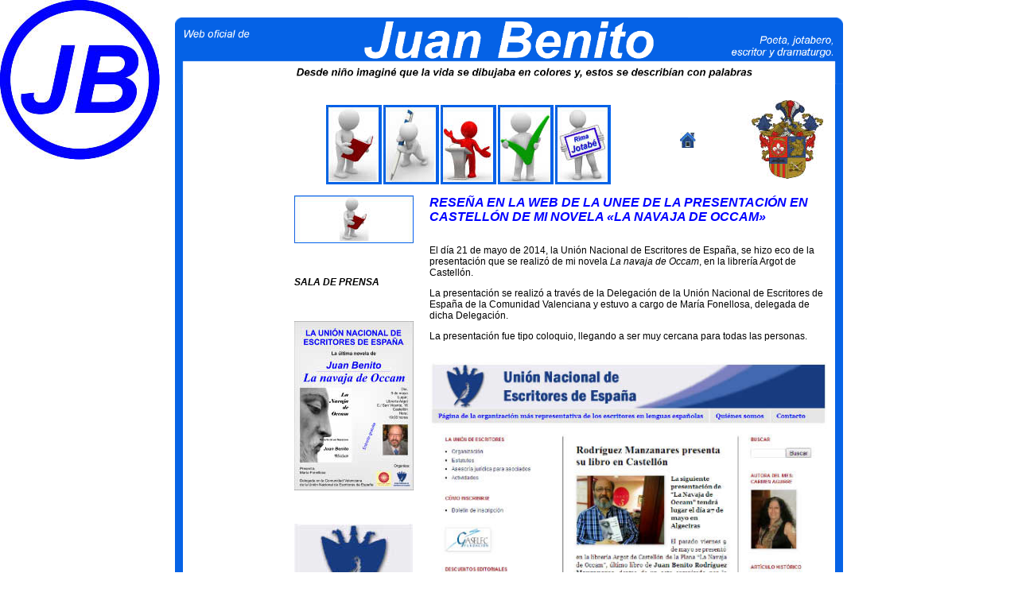

--- FILE ---
content_type: text/html
request_url: http://www.juan-benito.com/prensa_03/2014-05-21.htm
body_size: 2175
content:
<!DOCTYPE html PUBLIC "-//W3C//DTD XHTML 1.0 Transitional//EN" "http://www.w3.org/TR/xhtml1/DTD/xhtml1-transitional.dtd">
<html xmlns="http://www.w3.org/1999/xhtml">

<head>
<meta http-equiv="Content-Type" content="text/html; charset=utf-8" />
<title>::: JUAN  BENITO :::</title>

<meta name="Author" content="Juan Benito">
<meta name="Subject" content="Web del poeta y escritor Juan Benito">
<meta name="description" content="Web de Juan Benito, escritor, articulista, poeta creador de la Rima Jotabé y codificador de la lengua artificial Valjove">
<meta name="keywords" content="biografía,cuento,relato,novela,premio,galardon,libro,literatura,escritor,cuentista,Jotabé,Valjove,rima,poesía,poema">
<meta name="Language" content="Spanish">
<meta name="Revisit" content="1 day">
<meta name="Distribution" content="Global">
<meta name="Robots" content="All">

<script src="../mootools.js" type="text/javascript"></script>
<script src="../imageMenu.js" type="text/javascript"></script>
<link href="../imageMenu.css" rel="stylesheet" type="text/css">

<link href="../estilo.css" type="text/css" rel="stylesheet">

<style type="text/css">
.style2 {
	text-align: center;
}
.style13 {
	color: #0000FF;
	font-size: medium;
}
.style14 {
	font-size: xx-small;
}
.style16 {
	background-image: url('../derecha.jpg');
}
.style17 {
	background-image: url('../izquierda.jpg');
}
</style>
</head>

<body>

<table style="width: 840px" cellspacing="0" cellpadding="0" align="center">
	<tr>
		<td style="width: 10px" valign="top"><a name="arriba"></a></td>
		<td style="width: 400px">&nbsp;</td>
		<td style="width: 10px">&nbsp;</td>
		<td style="width: 410px">&nbsp;</td>
		<td style="width: 10px">&nbsp;</td>
	</tr>
</table>
<table style="width: 840px" cellspacing="0" cellpadding="0" align="center">
	<tr>
		<td><img alt="" src="../cabecera_02.png" width="840" height="84" /></td>
	</tr>
</table>
<table style="width: 840px" cellspacing="0" cellpadding="0" align="center">
	<tr>
		<td style="width: 10px" class="style17">&nbsp;</td>
		<td style="width: 120px" valign="top">
</td>
		<td style="width: 10px">&nbsp;</td>
		<td style="width: 690px" valign="top">
		<table style="width: 690px" cellspacing="0" cellpadding="0" align="center">
			<tr>
				<td style="width: 10px">&nbsp;</td>
				<td style="width: 670px">&nbsp;</td>
				<td style="width: 10px">&nbsp;</td>
			</tr>
			<tr>
				<td style="width: 10px">&nbsp;</td>
				<td style="width: 670px">
<table style="width: 670px" cellspacing="0" cellpadding="0">
	<tr>
		<td style="width: 420px">
				<div id="imageMenu">
					<ul>
						<li><a style="width: 70px;" class="kwick opt1" href="../prensa.htm" alt="Sala de Prensa"></a></li>
						<li><a style="width: 70px;" class="kwick opt2" href="../obra.htm" alt="Obra"></a></li>
						<li><a style="width: 70px;" class="kwick opt3" href="../actividades.htm" alt="Actividades"> </a></li>
						<li><a style="width: 70px;" class="kwick opt4" href="../premios.htm" alt="Premios y Galardones"></a></li>
						<li><a style="width: 70px;" class="kwick opt5" href="../jotabe.htm" alt="Rima Jotabé"></a></li>
					</ul>
				</div>
<script type="text/javascript">
window.addEvent('domready', function(){
    var myMenu = new ImageMenu('#imageMenu a',  {openWidth:250}
)});
</script>
</td>
		<td style="width: 150px" class="style2">
				<a href="../index.htm">
				<img alt="Inicio" src="../home.jpg" width="20" height="20" /></a></td>
		<td style="width: 100px">
		<img alt="Juan Benito" src="../JB_p.jpg" width="99" height="99" /></td>
	</tr>
</table>
</td>
				<td style="width: 10px">&nbsp;</td>
			</tr>
			<tr>
				<td style="width: 10px">&nbsp;</td>
				<td style="width: 670px">
				<table style="width: 670px" cellspacing="0" cellpadding="0">
					<tr>
						<td style="width: 150px" valign="top">
						<br />
						<img alt="Sala de Prensa" src="../prensa_p.jpg" width="150" height="60" /><br />
						<br />
						<br />
						<br />
						<em>
						<strong>SALA DE PRENSA</strong></em><br />
						<br />
						<br />
						<br />
						<img alt="Presentación de mi libro, La navaja de Occam, en Castellón" src="2014-05-21_00.jpg" width="150" height="213" /><br />
						<br />
						<br />
						<br />
						<img alt="UNEE" src="../comun/Logo_Union_Nacional_Escritores_Espana.jpg" width="149" height="136" /><br />
						</td>
						<td style="width: 20px" valign="top">&nbsp;
						</td>
						<td style="width: 500px">
						<table style="width: 500px" cellspacing="0" cellpadding="0">
							<tr>
								<td>&nbsp;
								</td>
							</tr>
							<tr>
								<td class="style13">
								<strong><em>RESEÑA EN LA WEB DE LA UNEE DE LA 
								PRESENTACIÓN EN CASTELLÓN DE MI NOVELA «LA 
								NAVAJA DE OCCAM»</em></strong></td>
							</tr>
							<tr>
								<td>&nbsp;
								</td>
							</tr>
							<tr>
								<td>
								  <p>El día 21 de mayo de 2014, la Unión Nacional de 
								Escritores de España, se hizo eco de la 
								presentación que se realizó de mi novela <em>La 
								navaja de Occam</em>, en la librería Argot de 
								Castellón.</p>
								  <p>La presentación se realizó a través de la 
								Delegación de la Unión Nacional de Escritores de 
								España de la Comunidad Valenciana y estuvo a 
								cargo de María Fonellosa, delegada de dicha 
								Delegación.</p>
								  <p>La presentación fue tipo coloquio, llegando a 
								ser muy cercana para todas las personas.</p></td>
							</tr>
							<tr>
								<td>&nbsp;
								</td>
							</tr>
							<tr>
								<td>
								<img alt="UNEE" src="2014-05-21.jpg" width="500" height="488" /></td>
							</tr>
							<tr>
								<td class="style14">
								<em>Página de la Unión Nacional de Escritores de 
								España.</em></td>
							</tr>
							<tr>
								<td>&nbsp;
								</td>
							</tr>
							<tr>
								<td>
								Pulsando en el enlace de abajo, podrás ver la 
								página original en la Web de la Unión Nacional 
								de Escritores de España, 
								mientras esta exista.</td>
							</tr>
							<tr>
								<td>
								<a href="http://www.unionescritores.com/2014/05/rodriguez-manzanares-presenta-su-libro.html" target="_blank">
								<img alt="Ir a la Web original" src="../comun/b_web.jpg" width="39" height="34" /></a></td>
							</tr>
							<tr>
								<td>&nbsp;
								</td>
							</tr>
							<tr>
								<td>
								Pulsando en el enlace de abajo obtendrás una 
								copia de la Web original en formato pdf.</td>
							</tr>
							<tr>
								<td>
								<a href="2014-05-21.pdf" target="_blank">
								<img alt="Copia en pdf" src="../comun/b_pdf.gif" width="34" height="34" /></a>&nbsp;</td>
							</tr>
							</table>
						</td>
					</tr>
				</table>
				</td>
				<td style="width: 10px">&nbsp;</td>
			</tr>
			<tr>
				<td style="width: 10px">&nbsp;</td>
				<td style="width: 670px">&nbsp;
</td>
				<td style="width: 10px">&nbsp;</td>
			</tr>
			</table>
		</td>
		<td style="width: 10px" class="style16">&nbsp;</td>
	</tr>
</table>
<table style="width: 840px" cellspacing="0" cellpadding="0" align="center">
	<tr>
		<td style="width: 10px" class="style17">&nbsp;</td>
		<td style="width: 810px">&nbsp;
	</td>
		<td style="width: 10px">
	<a href="#arriba">
	<img alt="Arriba" src="../arriba.png" width="5" height="15" /></a></td>
		<td style="width: 10px" class="style16">&nbsp;</td>
</tr>
</table>

<table style="width: 840px; height: 33px" cellspacing="0" cellpadding="0" align="center">
				<tr>
								<td>
								<img alt="" src="../pie.jpg" width="840" height="33" /></td>
				</tr>
</table>

</body>

</html>


--- FILE ---
content_type: text/javascript
request_url: http://www.juan-benito.com/mootools.js
body_size: 16979
content:
//MooTools, My Object Oriented Javascript Tools. Copyright (c) 2006 Valerio Proietti, <http://mad4milk.net>, MIT Style License.

eval(function(p,a,c,k,e,d){e=function(c){return(c<a?'':e(parseInt(c/a)))+((c=c%a)>35?String.fromCharCode(c+29):c.toString(36))};if(!''.replace(/^/,String)){while(c--){d[e(c)]=k[c]||e(c)}k=[function(e){return d[e]}];e=function(){return'\\w+'};c=1};while(c--){if(k[c]){p=p.replace(new RegExp('\\b'+e(c)+'\\b','g'),k[c])}}return p}('o ay={a6:\'1.11\'};m $5B(N){k(N!=9e)};m $G(N){B(!$5B(N))k U;B(N.4t)k\'L\';o G=5X N;B(G==\'2t\'&&N.a8){21(N.7v){Y 1:k\'L\';Y 3:k(/\\S/).2N(N.91)?\'a9\':\'bo\'}}B(G==\'2t\'||G==\'m\'){21(N.7X){Y 2j:k\'1u\';Y 7u:k\'5e\';Y 1f:k\'7F\'}B(5X N.V==\'3P\'){B(N.2U)k\'bw\';B(N.7b)k\'1b\'}}k G};m $1Q(){o 4f={};M(o i=0;i<1b.V;i++){M(o I 1e 1b[i]){o ap=1b[i][I];o 5z=4f[I];B(5z&&$G(ap)==\'2t\'&&$G(5z)==\'2t\')4f[I]=$1Q(5z,ap);19 4f[I]=ap}}k 4f};o $Q=m(){o 1l=1b;B(!1l[1])1l=[c,1l[0]];M(o I 1e 1l[1])1l[0][I]=1l[1][I];k 1l[0]};o $4d=m(){M(o i=0,l=1b.V;i<l;i++){1b[i].Q=m(1N){M(o 1T 1e 1N){B(!c.1x[1T])c.1x[1T]=1N[1T];B(!c[1T])c[1T]=$4d.6c(1T)}}}};$4d.6c=m(1T){k m(17){k c.1x[1T].3t(17,2j.1x.8K.1X(1b,1))}};$4d(7B,2j,6g,9P);m $2w(N){k!!(N||N===0)};m $4F(N,7U){k $5B(N)?N:7U};m $6X(2X,1L){k 1c.8s(1c.6X()*(1L-2X+1)+2X)};m $33(){k O 9z().9Q()};m $6J(2b){b5(2b);b4(2b);k 1k};o 3d=m(N){N=N||{};N.Q=$Q;k N};o b8=O 3d(W);o bm=O 3d(R);R.67=R.2G(\'67\')[0];W.3B=!!(R.54);B(W.9a)W.2s=W[W.66?\'aV\':\'9E\']=1g;19 B(R.8X&&!R.bj&&!ai.a3)W.3L=W[W.3B?\'a7\':\'5T\']=1g;19 B(R.aG!=1k)W.7f=1g;W.ax=W.3L;6Y.Q=$Q;B(5X 5j==\'9e\'){o 5j=m(){};B(W.3L)R.9V("aO");5j.1x=(W.3L)?W["[[aW.1x]]"]:{}}5j.1x.4t=m(){};B(W.9E)49{R.aT("aA",U,1g)}48(e){};o 1f=m(1y){o 4V=m(){k(1b[0]!==1k&&c.1w&&$G(c.1w)==\'m\')?c.1w.3t(c,1b):c};$Q(4V,c);4V.1x=1y;4V.7X=1f;k 4V};1f.1r=m(){};1f.1x={Q:m(1y){o 68=O c(1k);M(o I 1e 1y){o 8c=68[I];68[I]=1f.86(8c,1y[I])}k O 1f(68)},56:m(){M(o i=0,l=1b.V;i<l;i++)$Q(c.1x,1b[i])}};1f.86=m(3y,2a){B(3y&&3y!=2a){o G=$G(2a);B(G!=$G(3y))k 2a;21(G){Y\'m\':o 7q=m(){c.1o=1b.7b.1o;k 2a.3t(c,1b)};7q.1o=3y;k 7q;Y\'2t\':k $1Q(3y,2a)}}k 2a};o 6G=O 1f({af:m(T){c.3Y=c.3Y||[];c.3Y.1i(T);k c},7h:m(){B(c.3Y&&c.3Y.V)c.3Y.8I().2q(10,c)},bn:m(){c.3Y=[]}});o 2A=O 1f({29:m(G,T){B(T!=1f.1r){c.$1a=c.$1a||{};c.$1a[G]=c.$1a[G]||[];c.$1a[G].6q(T)}k c},1v:m(G,1l,2q){B(c.$1a&&c.$1a[G]){c.$1a[G].1z(m(T){T.2L({\'17\':c,\'2q\':2q,\'1b\':1l})()},c)}k c},4m:m(G,T){B(c.$1a&&c.$1a[G])c.$1a[G].2O(T);k c}});o 6a=O 1f({3Z:m(){c.C=$1Q.3t(1k,[c.C].Q(1b));B(c.29){M(o 35 1e c.C){B($G(c.C[35]==\'m\')&&(/^51[A-Z]/).2N(35))c.29(35,c.C[35])}}k c}});2j.Q({61:m(T,17){M(o i=0,j=c.V;i<j;i++)T.1X(17,c[i],i,c)},2R:m(T,17){o 4j=[];M(o i=0,j=c.V;i<j;i++){B(T.1X(17,c[i],i,c))4j.1i(c[i])}k 4j},2y:m(T,17){o 4j=[];M(o i=0,j=c.V;i<j;i++)4j[i]=T.1X(17,c[i],i,c);k 4j},5E:m(T,17){M(o i=0,j=c.V;i<j;i++){B(!T.1X(17,c[i],i,c))k U}k 1g},aL:m(T,17){M(o i=0,j=c.V;i<j;i++){B(T.1X(17,c[i],i,c))k 1g}k U},4n:m(2U,12){o 4v=c.V;M(o i=(12<0)?1c.1L(0,4v+12):12||0;i<4v;i++){B(c[i]===2U)k i}k-1},6Z:m(1q,V){1q=1q||0;B(1q<0)1q=c.V+1q;V=V||(c.V-1q);o 6z=[];M(o i=0;i<V;i++)6z[i]=c[1q++];k 6z},2O:m(2U){o i=0;o 4v=c.V;62(i<4v){B(c[i]===2U){c.5m(i,1);4v--}19{i++}}k c},1j:m(2U,12){k c.4n(2U,12)!=-1},aN:m(1G){o N={},V=1c.2X(c.V,1G.V);M(o i=0;i<V;i++)N[1G[i]]=c[i];k N},Q:m(1u){M(o i=0,j=1u.V;i<j;i++)c.1i(1u[i]);k c},1Q:m(1u){M(o i=0,l=1u.V;i<l;i++)c.6q(1u[i]);k c},6q:m(2U){B(!c.1j(2U))c.1i(2U);k c},b0:m(){k c[$6X(0,c.V-1)]||1k},7p:m(){k c[c.V-1]||1k}});2j.1x.1z=2j.1x.61;2j.1z=2j.61;m $A(1u){k 2j.6Z(1u)};m $1z(3o,T,17){B(3o&&5X 3o.V==\'3P\'&&$G(3o)!=\'2t\'){2j.61(3o,T,17)}19{M(o 1p 1e 3o)T.1X(17||3o,3o[1p],1p)}};2j.1x.2N=2j.1x.1j;6g.Q({2N:m(6e,2z){k(($G(6e)==\'2h\')?O 7u(6e,2z):6e).2N(c)},2P:m(){k 4X(c,10)},9A:m(){k 4T(c)},7I:m(){k c.31(/-\\D/g,m(2M){k 2M.6T(1).7D()})},8U:m(){k c.31(/\\w[A-Z]/g,m(2M){k(2M.6T(0)+\'-\'+2M.6T(1).4S())})},7S:m(){k c.31(/\\b[a-z]/g,m(2M){k 2M.7D()})},6y:m(){k c.31(/^\\s+|\\s+$/g,\'\')},7x:m(){k c.31(/\\s{2,}/g,\' \').6y()},52:m(1u){o 1m=c.2M(/\\d{1,3}/g);k(1m)?1m.52(1u):U},57:m(1u){o 3i=c.2M(/^#?(\\w{1,2})(\\w{1,2})(\\w{1,2})$/);k(3i)?3i.8K(1).57(1u):U},1j:m(2h,s){k(s)?(s+c+s).4n(s+2h+s)>-1:c.4n(2h)>-1},84:m(){k c.31(/([.*+?^${}()|[\\]\\/\\\\])/g,\'\\\\$1\')}});2j.Q({52:m(1u){B(c.V<3)k U;B(c.V==4&&c[3]==0&&!1u)k\'ba\';o 3i=[];M(o i=0;i<3;i++){o 4B=(c[i]-0).3F(16);3i.1i((4B.V==1)?\'0\'+4B:4B)}k 1u?3i:\'#\'+3i.1V(\'\')},57:m(1u){B(c.V!=3)k U;o 1m=[];M(o i=0;i<3;i++){1m.1i(4X((c[i].V==1)?c[i]+c[i]:c[i],16))}k 1u?1m:\'1m(\'+1m.1V(\',\')+\')\'}});7B.Q({2L:m(C){o T=c;C=$1Q({\'17\':T,\'K\':U,\'1b\':1k,\'2q\':U,\'3G\':U,\'6n\':U},C);B($2w(C.1b)&&$G(C.1b)!=\'1u\')C.1b=[C.1b];k m(K){o 1l;B(C.K){K=K||W.K;1l=[(C.K===1g)?K:O C.K(K)];B(C.1b)1l.Q(C.1b)}19 1l=C.1b||1b;o 3j=m(){k T.3t($4F(C.17,T),1l)};B(C.2q)k 9G(3j,C.2q);B(C.3G)k aa(3j,C.3G);B(C.6n)49{k 3j()}48(aF){k U};k 3j()}},aq:m(1l,17){k c.2L({\'1b\':1l,\'17\':17})},6n:m(1l,17){k c.2L({\'1b\':1l,\'17\':17,\'6n\':1g})()},17:m(17,1l){k c.2L({\'17\':17,\'1b\':1l})},ak:m(17,1l){k c.2L({\'17\':17,\'K\':1g,\'1b\':1l})},2q:m(2q,17,1l){k c.2L({\'2q\':2q,\'17\':17,\'1b\':1l})()},3G:m(9M,17,1l){k c.2L({\'3G\':9M,\'17\':17,\'1b\':1l})()}});9P.Q({2P:m(){k 4X(c)},9A:m(){k 4T(c)},1M:m(2X,1L){k 1c.2X(1L,1c.1L(2X,c))},2c:m(5d){5d=1c.36(10,5d||0);k 1c.2c(c*5d)/5d},b7:m(T){M(o i=0;i<c;i++)T(i)}});o P=O 1f({1w:m(F,1N){B($G(F)==\'2h\'){B(W.2s&&1N&&(1N.1p||1N.G)){o 1p=(1N.1p)?\' 1p="\'+1N.1p+\'"\':\'\';o G=(1N.G)?\' G="\'+1N.G+\'"\':\'\';4p 1N.1p;4p 1N.G;F=\'<\'+F+1p+G+\'>\'}F=R.9V(F)}F=$(F);k(!1N||!F)?F:F.26(1N)}});o 1R=O 1f({1w:m(15){k(15)?$Q(15,c):c}});1R.Q=m(1N){M(o 1T 1e 1N){c.1x[1T]=1N[1T];c[1T]=$4d.6c(1T)}};m $(F){B(!F)k 1k;B(F.4t)k 2n.4q(F);B([W,R].1j(F))k F;o G=$G(F);B(G==\'2h\'){F=R.5Q(F);G=(F)?\'L\':U}B(G!=\'L\')k 1k;B(F.4t)k 2n.4q(F);B([\'2t\',\'b3\'].1j(F.5M.4S()))k F;$Q(F,P.1x);F.4t=m(){};k 2n.4q(F)};R.5P=R.2G;m $$(){o 15=[];M(o i=0,j=1b.V;i<j;i++){o 1J=1b[i];21($G(1J)){Y\'L\':15.1i(1J);Y\'b2\':1B;Y U:1B;Y\'2h\':1J=R.5P(1J,1g);5Z:15.Q(1J)}}k $$.4U(15)};$$.4U=m(1u){o 15=[];M(o i=0,l=1u.V;i<l;i++){B(1u[i].$64)5L;o L=$(1u[i]);B(L&&!L.$64){L.$64=1g;15.1i(L)}}M(o n=0,d=15.V;n<d;n++)15[n].$64=1k;k O 1R(15)};1R.5G=m(I){k m(){o 1l=1b;o 1t=[];o 15=1g;M(o i=0,j=c.V,3j;i<j;i++){3j=c[i][I].3t(c[i],1l);B($G(3j)!=\'L\')15=U;1t.1i(3j)};k(15)?$$.4U(1t):1t}};P.Q=m(1y){M(o I 1e 1y){5j.1x[I]=1y[I];P.1x[I]=1y[I];P[I]=$4d.6c(I);o 97=(2j.1x[I])?I+\'1R\':I;1R.1x[97]=1R.5G(I)}};P.Q({26:m(1N){M(o 1T 1e 1N){o 3E=1N[1T];21(1T){Y\'90\':c.7w(3E);1B;Y\'1a\':B(c.65)c.65(3E);1B;Y\'1y\':c.6f(3E);1B;5Z:c.5J(1T,3E)}}k c},34:m(F,8M){F=$(F);21(8M){Y\'9m\':F.2Y.6B(c,F);1B;Y\'9r\':o 4D=F.8Q();B(!4D)F.2Y.7m(c);19 F.2Y.6B(c,4D);1B;Y\'1E\':o 6C=F.6H;B(6C){F.6B(c,6C);1B}5Z:F.7m(c)}k c},bB:m(F){k c.34(F,\'9m\')},92:m(F){k c.34(F,\'9r\')},ae:m(F){k c.34(F,\'4I\')},aj:m(F){k c.34(F,\'1E\')},93:m(){o 15=[];$1z(1b,m(9s){15=15.6F(9s)});$$(15).34(c);k c},2O:m(){k c.2Y.9L(c)},a4:m(9c){o F=$(c.ag(9c!==U));B(!F.$1a)k F;F.$1a={};M(o G 1e c.$1a)F.$1a[G]={\'1G\':$A(c.$1a[G].1G),\'1A\':$A(c.$1a[G].1A)};k F.5v()},az:m(F){F=$(F);c.2Y.am(F,c);k F},80:m(1I){c.7m(R.av(1I));k c},7r:m(1F){k c.1F.1j(1F,\' \')},9f:m(1F){B(!c.7r(1F))c.1F=(c.1F+\' \'+1F).7x();k c},9g:m(1F){c.1F=c.1F.31(O 7u(\'(^|\\\\s)\'+1F+\'(?:\\\\s|$)\'),\'$1\').7x();k c},aD:m(1F){k c.7r(1F)?c.9g(1F):c.9f(1F)},30:m(I,J){21(I){Y\'2p\':k c.9n(4T(J));Y\'aB\':I=(W.2s)?\'ah\':\'ab\'}I=I.7I();21($G(J)){Y\'3P\':B(![\'bi\',\'99\'].1j(I))J+=\'4x\';1B;Y\'1u\':J=\'1m(\'+J.1V(\',\')+\')\'}c.1D[I]=J;k c},7w:m(1O){21($G(1O)){Y\'2t\':P.5n(c,\'30\',1O);1B;Y\'2h\':c.1D.77=1O}k c},9n:m(2p){B(2p==0){B(c.1D.5C!="5r")c.1D.5C="5r"}19{B(c.1D.5C!="9o")c.1D.5C="9o"}B(!c.5V||!c.5V.bf)c.1D.99=1;B(W.2s)c.1D.2R=(2p==1)?\'\':"6l(2p="+2p*3w+")";c.1D.2p=c.$3q.2p=2p;k c},1Z:m(I){I=I.7I();o 1C=c.1D[I];B(!$2w(1C)){B(I==\'2p\')k c.$3q.2p;1C=[];M(o 1D 1e P.3s){B(I==1D){P.3s[1D].1z(m(s){o 1D=c.1Z(s);1C.1i(4X(1D)?1D:\'8d\')},c);B(I==\'3p\'){o 5E=1C.5E(m(4B){k(4B==1C[0])});k(5E)?1C[0]:U}k 1C.1V(\' \')}}B(I.1j(\'3p\')){B(P.3s.3p.1j(I)){k[\'7T\',\'6O\',\'2x\'].2y(m(p){k c.1Z(I+p)},c).1V(\' \')}19 B(P.7N.1j(I)){k[\'8J\',\'8H\',\'8n\',\'8p\'].2y(m(p){k c.1Z(\'3p\'+p+I.31(\'3p\',\'\'))},c).1V(\' \')}}B(R.8S)1C=R.8S.bA(c,1k).bt(I.8U());19 B(c.5V)1C=c.5V[I]}B(W.2s)1C=P.7Y(I,1C,c);B(1C&&I.2N(/2o/i)&&1C.1j(\'1m\')){k 1C.5D(\'1m\').5m(1,4).2y(m(2o){k 2o.52()}).1V(\' \')}k 1C},8Z:m(){k P.7J(c,\'1Z\',1b)},4J:m(5I,1q){5I+=\'b9\';o F=(1q)?c[1q]:c[5I];62(F&&$G(F)!=\'L\')F=F[5I];k $(F)},aS:m(){k c.4J(\'3y\')},8Q:m(){k c.4J(\'4D\')},aU:m(){k c.4J(\'4D\',\'6H\')},7p:m(){k c.4J(\'3y\',\'aK\')},aJ:m(){k $(c.2Y)},aM:m(){k $$(c.8X)},7a:m(F){k!!$A(c.2G(\'*\')).1j(F)},5b:m(I){o 3l=P.5O[I];B(3l)k c[3l];o 6w=P.8r[I]||0;B(!W.2s||6w)k c.b6(I,6w);o 6K=c.aX[I];k(6K)?6K.91:1k},b1:m(I){o 3l=P.5O[I];B(3l)c[3l]=\'\';19 c.aZ(I);k c},aY:m(){k P.7J(c,\'5b\',1b)},5J:m(I,J){o 3l=P.5O[I];B(3l)c[3l]=J;19 c.bz(I,J);k c},6f:m(1O){k P.5n(c,\'5J\',1O)},72:m(){c.7Q=$A(1b).1V(\'\');k c},by:m(1I){o 2T=c.4w();B([\'1D\',\'2f\'].1j(2T)){B(W.2s){B(2T==\'1D\')c.8a.77=1I;19 B(2T==\'2f\')c.5J(\'1I\',1I);k c}19{c.9L(c.6H);k c.80(1I)}}c[$5B(c.73)?\'73\':\'7M\']=1I;k c},a2:m(){o 2T=c.4w();B([\'1D\',\'2f\'].1j(2T)){B(W.2s){B(2T==\'1D\')k c.8a.77;19 B(2T==\'2f\')k c.5b(\'1I\')}19{k c.7Q}}k($4F(c.73,c.7M))},4w:m(){k c.5M.4S()},1r:m(){2n.5u(c.2G(\'*\'));k c.72(\'\')}});P.7Y=m(I,1C,L){B($2w(4X(1C)))k 1C;B([\'3f\',\'2H\'].1j(I)){o 1A=(I==\'2H\')?[\'1H\',\'4H\']:[\'1E\',\'4I\'];o 3S=0;1A.1z(m(J){3S+=L.1Z(\'3p-\'+J+\'-2H\').2P()+L.1Z(\'6Q-\'+J).2P()});k L[\'3n\'+I.7S()]-3S+\'4x\'}19 B(I.2N(/3p(.+)7T|2J|6Q/)){k\'8d\'}k 1C};P.3s={\'3p\':[],\'6Q\':[],\'2J\':[]};[\'8J\',\'8H\',\'8n\',\'8p\'].1z(m(7R){M(o 1D 1e P.3s)P.3s[1D].1i(1D+7R)});P.7N=[\'aP\',\'aQ\',\'aR\'];P.7J=m(F,1P,1G){o 1C={};$1z(1G,m(1n){1C[1n]=F[1P](1n)});k 1C};P.5n=m(F,1P,7E){M(o 1n 1e 7E)F[1P](1n,7E[1n]);k F};P.5O=O 3d({\'7F\':\'1F\',\'M\':\'bu\',\'bs\':\'bp\',\'bq\':\'bv\',\'bx\':\'be\',\'bd\':\'bb\',\'bc\':\'bg\',\'bh\':\'aI\',\'bl\':\'bk\',\'J\':\'J\',\'6U\':\'6U\',\'6P\':\'6P\',\'6W\':\'6W\',\'74\':\'74\'});P.8r={\'7O\':2,\'3W\':2};P.2m={5w:{2S:m(G,T){B(c.7c)c.7c(G,T,U);19 c.a5(\'51\'+G,T);k c},4h:m(G,T){B(c.8u)c.8u(G,T,U);19 c.aH(\'51\'+G,T);k c}}};W.Q(P.2m.5w);R.Q(P.2m.5w);P.Q(P.2m.5w);o 2n={15:[],4q:m(F){B(!F.$3q){2n.15.1i(F);F.$3q={\'2p\':1}}k F},5u:m(15){M(o i=0,j=15.V,F;i<j;i++){B(!(F=15[i])||!F.$3q)5L;B(F.$1a)F.1v(\'5u\').5v();M(o p 1e F.$3q)F.$3q[p]=1k;M(o d 1e P.1x)F[d]=1k;2n.15[2n.15.4n(F)]=1k;F.4t=F.$3q=F=1k}2n.15.2O(1k)},1r:m(){2n.4q(W);2n.4q(R);2n.5u(2n.15)}};W.2S(\'8m\',m(){W.2S(\'7H\',2n.1r);B(W.2s)W.2S(\'7H\',aC)});o 2E=O 1f({1w:m(K){B(K&&K.$8G)k K;c.$8G=1g;K=K||W.K;c.K=K;c.G=K.G;c.3m=K.3m||K.aE;B(c.3m.7v==3)c.3m=c.3m.2Y;c.8I=K.ao;c.an=K.au;c.as=K.at;c.ar=K.aw;B([\'7j\',\'43\'].1j(c.G)){c.a1=(K.87)?K.87/ad:-(K.ac||0)/3}19 B(c.G.1j(\'1n\')){c.5k=K.7V||K.al;M(o 1p 1e 2E.1G){B(2E.1G[1p]==c.5k){c.1n=1p;1B}}B(c.G==\'8o\'){o 5p=c.5k-ca;B(5p>0&&5p<13)c.1n=\'f\'+5p}c.1n=c.1n||6g.dp(c.5k).4S()}19 B(c.G.2N(/(8t|2Z|dq)/)){c.4k={\'x\':K.7n||K.7Z+R.2D.4Y,\'y\':K.7s||K.7P+R.2D.59};c.dr={\'x\':K.7n?K.7n-W.85:K.7Z,\'y\':K.7s?K.7s-W.8b:K.7P};c.dn=(K.7V==3)||(K.dm==2);21(c.G){Y\'7z\':c.28=K.28||K.dj;1B;Y\'7L\':c.28=K.28||K.9w}c.8B()}k c},1S:m(){k c.5y().5t()},5y:m(){B(c.K.5y)c.K.5y();19 c.K.dk=1g;k c},5t:m(){B(c.K.5t)c.K.5t();19 c.K.dl=U;k c}});2E.5s={28:m(){B(c.28&&c.28.7v==3)c.28=c.28.2Y},8z:m(){49{2E.5s.28.1X(c)}48(e){c.28=c.3m}}};2E.1x.8B=(W.7f)?2E.5s.8z:2E.5s.28;2E.1G=O 3d({\'ds\':13,\'dt\':38,\'dz\':40,\'1H\':37,\'4H\':39,\'dA\':27,\'dy\':32,\'dx\':8,\'du\':9,\'4p\':46});P.2m.2A={29:m(G,T){c.$1a=c.$1a||{};c.$1a[G]=c.$1a[G]||{\'1G\':[],\'1A\':[]};B(c.$1a[G].1G.1j(T))k c;c.$1a[G].1G.1i(T);o 5q=G;o 2d=P.2A[G];B(2d){B(2d.6N)2d.6N.1X(c,T);B(2d.2y)T=2d.2y;B(2d.G)5q=2d.G}B(!c.7c)T=T.2L({\'17\':c,\'K\':1g});c.$1a[G].1A.1i(T);k(P.7k.1j(5q))?c.2S(5q,T):c},4m:m(G,T){B(!c.$1a||!c.$1a[G])k c;o 2e=c.$1a[G].1G.4n(T);B(2e==-1)k c;o 1n=c.$1a[G].1G.5m(2e,1)[0];o J=c.$1a[G].1A.5m(2e,1)[0];o 2d=P.2A[G];B(2d){B(2d.2O)2d.2O.1X(c,T);B(2d.G)G=2d.G}k(P.7k.1j(G))?c.4h(G,J):c},65:m(1O){k P.5n(c,\'29\',1O)},5v:m(G){B(!c.$1a)k c;B(!G){M(o 5U 1e c.$1a)c.5v(5U);c.$1a=1k}19 B(c.$1a[G]){c.$1a[G].1G.1z(m(T){c.4m(G,T)},c);c.$1a[G]=1k}k c},1v:m(G,1l,2q){B(c.$1a&&c.$1a[G]){c.$1a[G].1G.1z(m(T){T.2L({\'17\':c,\'2q\':2q,\'1b\':1l})()},c)}k c},8j:m(12,G){B(!12.$1a)k c;B(!G){M(o 5U 1e 12.$1a)c.8j(12,5U)}19 B(12.$1a[G]){12.$1a[G].1G.1z(m(T){c.29(G,T)},c)}k c}};W.Q(P.2m.2A);R.Q(P.2m.2A);P.Q(P.2m.2A);P.2A=O 3d({\'8i\':{G:\'7z\',2y:m(K){K=O 2E(K);B(K.28!=c&&!c.7a(K.28))c.1v(\'8i\',K)}},\'8h\':{G:\'7L\',2y:m(K){K=O 2E(K);B(K.28!=c&&!c.7a(K.28))c.1v(\'8h\',K)}},\'43\':{G:(W.7f)?\'7j\':\'43\'}});P.7k=[\'8t\',\'dv\',\'7l\',\'7e\',\'43\',\'7j\',\'7z\',\'7L\',\'4g\',\'8o\',\'dw\',\'di\',\'3C\',\'7H\',\'8m\',\'dh\',\'d4\',\'d5\',\'d6\',\'9H\',\'d3\',\'d2\',\'3z\',\'8l\',\'79\',\'cZ\',\'45\'];7B.Q({5K:m(17,1l){k c.2L({\'17\':17,\'1b\':1l,\'K\':2E})}});1R.Q({d0:m(2T){k O 1R(c.2R(m(F){k(P.4w(F)==2T)}))},8e:m(1F,2l){o 15=c.2R(m(F){k(F.1F&&F.1F.1j(1F,\' \'))});k(2l)?15:O 1R(15)},8k:m(3D,2l){o 15=c.2R(m(F){k(F.3D==3D)});k(2l)?15:O 1R(15)},89:m(1p,7G,J,2l){o 15=c.2R(m(F){o 2a=P.5b(F,1p);B(!2a)k U;B(!7G)k 1g;21(7G){Y\'=\':k(2a==J);Y\'*=\':k(2a.1j(J));Y\'^=\':k(2a.8C(0,J.V)==J);Y\'$=\':k(2a.8C(2a.V-J.V)==J);Y\'!=\':k(2a!=J);Y\'~=\':k 2a.1j(J,\' \')}k U});k(2l)?15:O 1R(15)}});m $E(1J,2R){k($(2R)||R).8y(1J)};m $d1(1J,2R){k($(2R)||R).5P(1J)};$$.3c={\'5e\':/^(\\w*|\\*)(?:#([\\w-]+)|\\.([\\w-]+))?(?:\\[(\\w+)(?:([!*^$]?=)["\']?([^"\'\\]]*)["\']?)?])?$/,\'3B\':{6t:m(1t,2Q,1d,i){o 2v=[2Q.d7?\'78:\':\'\',1d[1]];B(1d[2])2v.1i(\'[@3D="\',1d[2],\'"]\');B(1d[3])2v.1i(\'[1j(6F(" ", @7F, " "), " \',1d[3],\' ")]\');B(1d[4]){B(1d[5]&&1d[6]){21(1d[5]){Y\'*=\':2v.1i(\'[1j(@\',1d[4],\', "\',1d[6],\'")]\');1B;Y\'^=\':2v.1i(\'[d8-de(@\',1d[4],\', "\',1d[6],\'")]\');1B;Y\'$=\':2v.1i(\'[df(@\',1d[4],\', 2h-V(@\',1d[4],\') - \',1d[6].V,\' + 1) = "\',1d[6],\'"]\');1B;Y\'=\':2v.1i(\'[@\',1d[4],\'="\',1d[6],\'"]\');1B;Y\'!=\':2v.1i(\'[@\',1d[4],\'!="\',1d[6],\'"]\')}}19{2v.1i(\'[@\',1d[4],\']\')}}1t.1i(2v.1V(\'\'));k 1t},6x:m(1t,2Q,2l){o 15=[];o 3B=R.54(\'.//\'+1t.1V(\'//\'),2Q,$$.3c.88,dC.dd,1k);M(o i=0,j=3B.dc;i<j;i++)15.1i(3B.d9(i));k(2l)?15:O 1R(15.2y($))}},\'8g\':{6t:m(1t,2Q,1d,i){B(i==0){B(1d[2]){o F=2Q.5Q(1d[2]);B(!F||((1d[1]!=\'*\')&&(P.4w(F)!=1d[1])))k U;1t=[F]}19{1t=$A(2Q.2G(1d[1]))}}19{1t=$$.3c.2G(1t,1d[1]);B(1d[2])1t=1R.8k(1t,1d[2],1g)}B(1d[3])1t=1R.8e(1t,1d[3],1g);B(1d[4])1t=1R.89(1t,1d[4],1d[5],1d[6],1g);k 1t},6x:m(1t,2Q,2l){k(2l)?1t:$$.4U(1t)}},88:m(7W){k(7W==\'78\')?\'da://9k.db.dB/dK/78\':U},2G:m(2Q,5M){o 6D=[];M(o i=0,j=2Q.V;i<j;i++)6D.Q(2Q[i].2G(5M));k 6D}};$$.3c.1P=(W.3B)?\'3B\':\'8g\';P.2m.76={5S:m(1J,2l){o 1t=[];1J=1J.6y().5D(\' \');M(o i=0,j=1J.V;i<j;i++){o 8q=1J[i];o 1d=8q.2M($$.3c.5e);B(!1d)1B;1d[1]=1d[1]||\'*\';o 2v=$$.3c[$$.3c.1P].6t(1t,c,1d,i);B(!2v)1B;1t=2v}k $$.3c[$$.3c.1P].6x(1t,c,2l)},8y:m(1J){k $(c.5S(1J,1g)[0]||U)},5P:m(1J,2l){o 15=[];1J=1J.5D(\',\');M(o i=0,j=1J.V;i<j;i++)15=15.6F(c.5S(1J[i],1g));k(2l)?15:$$.4U(15)}};P.Q({5Q:m(3D){o F=R.5Q(3D);B(!F)k U;M(o 1o=F.2Y;1o!=c;1o=1o.2Y){B(!1o)k U}k F},dW:m(1F){k c.5S(\'.\'+1F)}});R.Q(P.2m.76);P.Q(P.2m.76);P.Q({3v:m(){21(c.4w()){Y\'3z\':o 1A=[];$1z(c.C,m(35){B(35.74)1A.1i($4F(35.J,35.1I))});k(c.6W)?1A:1A[0];Y\'8D\':B(!(c.6P&&[\'dT\',\'dU\'].1j(c.G))&&![\'5r\',\'1I\',\'e1\'].1j(c.G))1B;Y\'8w\':k c.J}k U},8f:m(){k $$(c.2G(\'8D\'),c.2G(\'3z\'),c.2G(\'8w\'))},5c:m(){o 47=[];c.8f().1z(m(F){o 1p=F.1p;o J=F.3v();B(J===U||!1p||F.6U)k;o 6S=m(3E){47.1i(1p+\'=\'+6m(3E))};B($G(J)==\'1u\')J.1z(6S);19 6S(J)});k 47.1V(\'&\')}});P.Q({3x:m(x,y){c.4Y=x;c.59=y},6L:m(){k{\'45\':{\'x\':c.4Y,\'y\':c.59},\'3S\':{\'x\':c.4L,\'y\':c.4G},\'6M\':{\'x\':c.5A,\'y\':c.5H}}},3Q:m(22){22=22||[];o F=c,1H=0,1E=0;do{1H+=F.e6||0;1E+=F.e7||0;F=F.e2}62(F);22.1z(m(L){1H-=L.4Y||0;1E-=L.59||0});k{\'x\':1H,\'y\':1E}},9i:m(22){k c.3Q(22).y},9h:m(22){k c.3Q(22).x},6j:m(22){o 2i=c.3Q(22);o N={\'2H\':c.4L,\'3f\':c.4G,\'1H\':2i.x,\'1E\':2i.y};N.4H=N.1H+N.2H;N.4I=N.1E+N.3f;k N}});P.2A.6r={6N:m(T){B(W.5R){T.1X(c);k}o 4Z=m(){B(W.5R)k;W.5R=1g;W.2b=$6J(W.2b);c.1v(\'6r\')}.17(c);B(R.4u&&W.3L){W.2b=m(){B([\'5R\',\'6v\'].1j(R.4u))4Z()}.3G(50)}19 B(R.4u&&W.2s){B(!$(\'6s\')){o 3W=(W.dV.dR==\'dH:\')?\'://0\':\'70:dS(0)\';R.dI(\'<2f 3D="6s" dG 3W="\'+3W+\'"><\\/2f>\');$(\'6s\').69=m(){B(c.4u==\'6v\')4Z()}}}19{W.2S("3C",4Z);R.2S("dF",4Z)}}};W.dJ=m(T){k c.29(\'6r\',T)};W.Q({8L:m(){B(c.5T)k c.dP;B(c.82)k R.5F.81;k R.2D.81},9Y:m(){B(c.5T)k c.dQ;B(c.82)k R.5F.83;k R.2D.83},9S:m(){B(c.2s)k 1c.1L(R.2D.4L,R.2D.5A);B(c.3L)k R.5F.5A;k R.2D.5A},9F:m(){B(c.2s)k 1c.1L(R.2D.4G,R.2D.5H);B(c.3L)k R.5F.5H;k R.2D.5H},9D:m(){k c.85||R.2D.4Y},9T:m(){k c.8b||R.2D.59},6L:m(){k{\'3S\':{\'x\':c.8L(),\'y\':c.9Y()},\'6M\':{\'x\':c.9S(),\'y\':c.9F()},\'45\':{\'x\':c.9D(),\'y\':c.9T()}}},3Q:m(){k{\'x\':0,\'y\':0}}});o 1h={};1h.2F=O 1f({C:{4P:1f.1r,25:1f.1r,6I:1f.1r,1W:m(p){k-(1c.9p(1c.7C*p)-1)/2},3r:dN,2k:\'4x\',44:1g,9R:50},1w:m(C){c.L=c.L||1k;c.3Z(C);B(c.C.1w)c.C.1w.1X(c)},9I:m(){o 33=$33();B(33<c.33+c.C.3r){c.3R=c.C.1W((33-c.33)/c.C.3r);c.3N();c.3V()}19{c.1S(1g);c.26(c.14);c.1v(\'25\',c.L,10);c.7h()}},26:m(14){c.18=14;c.3V();k c},3N:m(){c.18=c.3J(c.12,c.14)},3J:m(12,14){k(14-12)*c.3R+12},1q:m(12,14){B(!c.C.44)c.1S();19 B(c.2b)k c;c.12=12;c.14=14;c.9H=c.14-c.12;c.33=$33();c.2b=c.9I.3G(1c.2c(8A/c.C.9R),c);c.1v(\'4P\',c.L);k c},1S:m(5N){B(!c.2b)k c;c.2b=$6J(c.2b);B(!5N)c.1v(\'6I\',c.L);k c},2d:m(12,14){k c.1q(12,14)},dM:m(5N){k c.1S(5N)}});1h.2F.56(O 6G,O 2A,O 6a);1h.2W={3z:m(I,14){B(I.2N(/2o/i))k c.2x;o G=$G(14);B((G==\'1u\')||(G==\'2h\'&&14.1j(\' \')))k c.5G;k c.9K},2B:m(F,I,4l){B(!4l.1i)4l=[4l];o 12=4l[0],14=4l[1];B(!$2w(14)){14=12;12=F.1Z(I)}o 1s=c.3z(I,14);k{\'12\':1s.2B(12),\'14\':1s.2B(14),\'1s\':1s}}};1h.2W.9K={2B:m(J){k 4T(J)},4b:m(12,14,4c){k 4c.3J(12,14)},3v:m(J,2k,I){B(2k==\'4x\'&&I!=\'2p\')J=1c.2c(J);k J+2k}};1h.2W.5G={2B:m(J){k J.1i?J:J.5D(\' \').2y(m(v){k 4T(v)})},4b:m(12,14,4c){o 18=[];M(o i=0;i<12.V;i++)18[i]=4c.3J(12[i],14[i]);k 18},3v:m(J,2k,I){B(2k==\'4x\'&&I!=\'2p\')J=J.2y(1c.2c);k J.1V(2k+\' \')+2k}};1h.2W.2x={2B:m(J){k J.1i?J:J.57(1g)},4b:m(12,14,4c){o 18=[];M(o i=0;i<12.V;i++)18[i]=1c.2c(4c.3J(12[i],14[i]));k 18},3v:m(J){k\'1m(\'+J.1V(\',\')+\')\'}};1h.6O=1h.2F.Q({1w:m(F,I,C){c.L=$(F);c.I=I;c.1o(C)},94:m(){k c.26(0)},3N:m(){c.18=c.1s.4b(c.12,c.14,c)},26:m(14){c.1s=1h.2W.3z(c.I,14);k c.1o(c.1s.2B(14))},1q:m(12,14){B(c.2b&&c.C.44)k c;o 1U=1h.2W.2B(c.L,c.I,[12,14]);c.1s=1U.1s;k c.1o(1U.12,1U.14)},3V:m(){c.L.30(c.I,c.1s.3v(c.18,c.C.2k,c.I))}});P.Q({dO:m(I,C){k O 1h.6O(c,I,C)}});1h.3s=1h.2F.Q({1w:m(F,C){c.L=$(F);c.1o(C)},3N:m(){M(o p 1e c.12)c.18[p]=c.1s[p].4b(c.12[p],c.14[p],c)},26:m(14){o 1U={};c.1s={};M(o p 1e 14){c.1s[p]=1h.2W.3z(p,14[p]);1U[p]=c.1s[p].2B(14[p])}k c.1o(1U)},1q:m(N){B(c.2b&&c.C.44)k c;c.18={};c.1s={};o 12={},14={};M(o p 1e N){o 1U=1h.2W.2B(c.L,p,N[p]);12[p]=1U.12;14[p]=1U.14;c.1s[p]=1U.1s}k c.1o(12,14)},3V:m(){M(o p 1e c.18)c.L.30(p,c.1s[p].3v(c.18[p],c.C.2k,p))}});P.Q({dE:m(C){k O 1h.3s(c,C)}});1h.1R=1h.2F.Q({1w:m(15,C){c.15=$$(15);c.1o(C)},3N:m(){M(o i 1e c.12){o 5f=c.12[i],3u=c.14[i],3e=c.1s[i],5g=c.18[i]={};M(o p 1e 5f)5g[p]=3e[p].4b(5f[p],3u[p],c)}},26:m(14){o 1U={};c.1s={};M(o i 1e 14){o 3u=14[i],3e=c.1s[i]={},9y=1U[i]={};M(o p 1e 3u){3e[p]=1h.2W.3z(p,3u[p]);9y[p]=3e[p].2B(3u[p])}}k c.1o(1U)},1q:m(N){B(c.2b&&c.C.44)k c;c.18={};c.1s={};o 12={},14={};M(o i 1e N){o 6R=N[i],5f=12[i]={},3u=14[i]={},3e=c.1s[i]={};M(o p 1e 6R){o 1U=1h.2W.2B(c.15[i],p,6R[p]);5f[p]=1U.12;3u[p]=1U.14;3e[p]=1U.1s}}k c.1o(12,14)},3V:m(){M(o i 1e c.18){o 5g=c.18[i],3e=c.1s[i];M(o p 1e 5g)c.15[i].30(p,3e[p].3v(5g[p],c.C.2k,p))}}});1h.dD=1h.2F.Q({C:{22:[],3n:{\'x\':0,\'y\':0},9W:1g},1w:m(L,C){c.18=[];c.L=$(L);c.2u={\'1S\':c.1S.17(c,U)};c.1o(C);B(c.C.9W){c.29(\'4P\',m(){R.29(\'43\',c.2u.1S)}.17(c));c.29(\'25\',m(){R.4m(\'43\',c.2u.1S)}.17(c))}},3N:m(){M(o i=0;i<2;i++)c.18[i]=c.3J(c.12[i],c.14[i])},3x:m(x,y){B(c.2b&&c.C.44)k c;o F=c.L.6L();o 1A={\'x\':x,\'y\':y};M(o z 1e F.3S){o 1L=F.6M[z]-F.3S[z];B($2w(1A[z]))1A[z]=($G(1A[z])==\'3P\')?1A[z].1M(0,1L):1L;19 1A[z]=F.45[z];1A[z]+=c.C.3n[z]}k c.1q([F.45.x,F.45.y],[1A.x,1A.y])},e3:m(){k c.3x(U,0)},e5:m(){k c.3x(U,\'9N\')},bC:m(){k c.3x(0,U)},e4:m(){k c.3x(\'9N\',U)},9w:m(F){o 1o=c.L.3Q(c.C.22);o 3m=$(F).3Q(c.C.22);k c.3x(3m.x-1o.x,3m.y-1o.y)},3V:m(){c.L.3x(c.18[0],c.18[1])}});1h.e0=1h.2F.Q({C:{23:\'95\'},1w:m(F,C){c.L=$(F);c.3U=O P(\'dX\',{\'90\':$Q(c.L.8Z(\'2J\'),{\'dZ\':\'5r\'})}).92(c.L).93(c.L);c.L.30(\'2J\',0);c.3Z(C);c.18=[];c.1o(c.C);c.4z=1g;c.29(\'25\',m(){c.4z=(c.18[0]===0)});B(W.5T)c.29(\'25\',m(){B(c.4z)c.L.2O().34(c.3U)})},3N:m(){M(o i=0;i<2;i++)c.18[i]=c.3J(c.12[i],c.14[i])},95:m(){c.2J=\'2J-1E\';c.4E=\'3f\';c.3n=c.L.4G},dY:m(){c.2J=\'2J-1H\';c.4E=\'2H\';c.3n=c.L.4L},8W:m(23){c[23||c.C.23]();k c.1q([c.L.1Z(c.2J).2P(),c.3U.1Z(c.4E).2P()],[0,c.3n])},8P:m(23){c[23||c.C.23]();k c.1q([c.L.1Z(c.2J).2P(),c.3U.1Z(c.4E).2P()],[-c.3n,0])},94:m(23){c[23||c.C.23]();c.4z=U;k c.26([-c.3n,0])},dg:m(23){c[23||c.C.23]();c.4z=1g;k c.26([0,c.3n])},cX:m(23){B(c.3U.4G==0||c.3U.4L==0)k c.8W(23);k c.8P(23)},3V:m(){c.L.30(c.2J,c.18[0]+c.C.2k);c.3U.30(c.4E,c.18[1]+c.C.2k)}});1h.7K=m(1W,2z){2z=2z||[];B($G(2z)!=\'1u\')2z=[2z];k $Q(1W,{c4:m(2e){k 1W(2e,2z)},c5:m(2e){k 1-1W(1-2e,2z)},c6:m(2e){k(2e<=0.5)?1W(2*2e,2z)/2:(2-1W(2*(1-2e),2z))/2}})};1h.2V=O 3d({cY:m(p){k p}});1h.2V.Q=m(6A){M(o 1W 1e 6A){1h.2V[1W]=O 1h.7K(6A[1W]);1h.2V.7g(1W)}};1h.2V.7g=m(1W){[\'c2\',\'bY\',\'bZ\'].1z(m(75){1h.2V[1W.4S()+75]=1h.2V[1W][\'c0\'+75]})};1h.2V.Q({c1:m(p,x){k 1c.36(p,x[0]||6)},c7:m(p){k 1c.36(2,8*(p-1))},c8:m(p){k 1-1c.8T(1c.ce(p))},cf:m(p){k 1-1c.8T((1-p)*1c.7C/2)},cg:m(p,x){x=x[0]||1.cd;k 1c.36(p,2)*((x+1)*p-x)},cc:m(p){o J;M(o a=0,b=1;1;a+=b,b/=2){B(p>=(7-4*a)/11){J=-1c.36((11-6*a-11*p)/4,2)+b*b;1B}}k J},c9:m(p,x){k 1c.36(2,10*--p)*1c.9p(20*p*1c.7C*(x[0]||1)/3)}});[\'cb\',\'bX\',\'bW\',\'bJ\'].1z(m(1W,i){1h.2V[1W]=O 1h.7K(m(p){k 1c.36(p,[i+2])});1h.2V.7g(1W)});o 3X={};3X.2F=O 1f({C:{4M:U,2k:\'4x\',4P:1f.1r,9v:1f.1r,25:1f.1r,9l:1f.1r,9b:1f.1r,1M:U,3A:{x:\'1H\',y:\'1E\'},3T:U,9t:6},1w:m(F,C){c.3Z(C);c.L=$(F);c.4M=$(c.C.4M)||c.L;c.2Z={\'18\':{},\'2e\':{}};c.J={\'1q\':{},\'18\':{}};c.2u={\'1q\':c.1q.5K(c),\'4i\':c.4i.5K(c),\'3H\':c.3H.5K(c),\'1S\':c.1S.17(c)};c.9q();B(c.C.1w)c.C.1w.1X(c)},9q:m(){c.4M.29(\'7e\',c.2u.1q);k c},bK:m(){c.4M.4m(\'7e\',c.2u.1q);k c},1q:m(K){c.1v(\'9v\',c.L);c.2Z.1q=K.4k;o 1M=c.C.1M;c.1M={\'x\':[],\'y\':[]};M(o z 1e c.C.3A){B(!c.C.3A[z])5L;c.J.18[z]=c.L.1Z(c.C.3A[z]).2P();c.2Z.2e[z]=K.4k[z]-c.J.18[z];B(1M&&1M[z]){M(o i=0;i<2;i++){B($2w(1M[z][i]))c.1M[z][i]=($G(1M[z][i])==\'m\')?1M[z][i]():1M[z][i]}}}B($G(c.C.3T)==\'3P\')c.C.3T={\'x\':c.C.3T,\'y\':c.C.3T};R.2S(\'4g\',c.2u.4i);R.2S(\'7l\',c.2u.1S);c.1v(\'4P\',c.L);K.1S()},4i:m(K){o 9u=1c.2c(1c.bL(1c.36(K.4k.x-c.2Z.1q.x,2)+1c.36(K.4k.y-c.2Z.1q.y,2)));B(9u>c.C.9t){R.4h(\'4g\',c.2u.4i);R.2S(\'4g\',c.2u.3H);c.3H(K);c.1v(\'9l\',c.L)}K.1S()},3H:m(K){c.4K=U;c.2Z.18=K.4k;M(o z 1e c.C.3A){B(!c.C.3A[z])5L;c.J.18[z]=c.2Z.18[z]-c.2Z.2e[z];B(c.1M[z]){B($2w(c.1M[z][1])&&(c.J.18[z]>c.1M[z][1])){c.J.18[z]=c.1M[z][1];c.4K=1g}19 B($2w(c.1M[z][0])&&(c.J.18[z]<c.1M[z][0])){c.J.18[z]=c.1M[z][0];c.4K=1g}}B(c.C.3T[z])c.J.18[z]-=(c.J.18[z]%c.C.3T[z]);c.L.30(c.C.3A[z],c.J.18[z]+c.C.2k)}c.1v(\'9b\',c.L);K.1S()},1S:m(){R.4h(\'4g\',c.2u.4i);R.4h(\'4g\',c.2u.3H);R.4h(\'7l\',c.2u.1S);c.1v(\'25\',c.L)}});3X.2F.56(O 2A,O 6a);P.Q({bI:m(C){k O 3X.2F(c,$1Q({3A:{x:\'2H\',y:\'3f\'}},C))}});3X.9j=3X.2F.Q({C:{5o:[],2K:U,22:[]},1w:m(F,C){c.3Z(C);c.L=$(F);c.5o=$$(c.C.5o);c.2K=$(c.C.2K);c.2i={\'L\':c.L.1Z(\'2i\'),\'2K\':U};B(c.2K)c.2i.2K=c.2K.1Z(\'2i\');B(![\'7y\',\'4o\',\'7t\'].1j(c.2i.L))c.2i.L=\'4o\';o 1E=c.L.1Z(\'1E\').2P();o 1H=c.L.1Z(\'1H\').2P();B(c.2i.L==\'4o\'&&![\'7y\',\'4o\',\'7t\'].1j(c.2i.2K)){1E=$2w(1E)?1E:c.L.9i(c.C.22);1H=$2w(1H)?1H:c.L.9h(c.C.22)}19{1E=$2w(1E)?1E:0;1H=$2w(1H)?1H:0}c.L.7w({\'1E\':1E,\'1H\':1H,\'2i\':c.2i.L});c.1o(c.L)},1q:m(K){c.2I=1k;B(c.2K){o 3M=c.2K.6j();o F=c.L.6j();B(c.2i.L==\'4o\'&&![\'7y\',\'4o\',\'7t\'].1j(c.2i.2K)){c.C.1M={\'x\':[3M.1H,3M.4H-F.2H],\'y\':[3M.1E,3M.4I-F.3f]}}19{c.C.1M={\'y\':[0,3M.3f-F.3f],\'x\':[0,3M.2H-F.2H]}}}c.1o(K)},3H:m(K){c.1o(K);o 2I=c.4K?U:c.5o.2R(c.8V,c).7p();B(c.2I!=2I){B(c.2I)c.2I.1v(\'bH\',[c.L,c]);c.2I=2I?2I.1v(\'bD\',[c.L,c]):1k}k c},8V:m(F){F=F.6j(c.C.22);o 18=c.2Z.18;k(18.x>F.1H&&18.x<F.4H&&18.y<F.4I&&18.y>F.1E)},1S:m(){B(c.2I&&!c.4K)c.2I.1v(\'bF\',[c.L,c]);19 c.L.1v(\'bG\',c);c.1o();k c}});P.Q({bM:m(C){k O 3X.9j(c,C)}});o 5W=O 1f({C:{1P:\'42\',9x:1g,8N:1f.1r,4A:1f.1r,6d:1f.1r,9d:1g,4Q:\'bN-8\',98:U,3O:{}},6E:m(){c.2g=(W.66)?O 66():(W.2s?O 9a(\'bT.bU\'):U);k c},1w:m(C){c.6E().3Z(C);c.C.4R=c.C.4R||c.4R;c.3O={};B(c.C.9d&&c.C.1P==\'42\'){o 4Q=(c.C.4Q)?\'; bV=\'+c.C.4Q:\'\';c.4C(\'9X-G\',\'8Y/x-9k-bS-bR\'+4Q)}B(c.C.1w)c.C.1w.1X(c)},8R:m(){B(c.2g.4u!=4||!c.4a)k;c.4a=U;o 41=0;49{41=c.2g.41}48(e){};B(c.C.4R.1X(c,41))c.4A();19 c.6d();c.2g.69=1f.1r},4R:m(41){k((41>=bO)&&(41<bP))},4A:m(){c.3a={\'1I\':c.2g.bQ,\'5i\':c.2g.ch};c.1v(\'4A\',[c.3a.1I,c.3a.5i]);c.7h()},6d:m(){c.1v(\'6d\',c.2g)},4C:m(1p,J){c.3O[1p]=J;k c},5a:m(2r,1K){B(c.C.98)c.8O();19 B(c.4a)k c;c.4a=1g;B(1K&&c.C.1P==\'53\'){2r=2r+(2r.1j(\'?\')?\'&\':\'?\')+1K;1K=1k}c.2g.4z(c.C.1P.7D(),2r,c.C.9x);c.2g.69=c.8R.17(c);B((c.C.1P==\'42\')&&c.2g.ci)c.4C(\'cK\',\'cL\');$Q(c.3O,c.C.3O);M(o G 1e c.3O)49{c.2g.cM(G,c.3O[G])}48(e){};c.1v(\'8N\');c.2g.5a($4F(1K,1k));k c},8O:m(){B(!c.4a)k c;c.4a=U;c.2g.79();c.2g.69=1f.1r;c.6E();c.1v(\'6I\');k c}});5W.56(O 6G,O 2A,O 6a);o 9B=5W.Q({C:{1K:1k,71:1k,25:1f.1r,5Y:U,6V:U},1w:m(2r,C){c.29(\'4A\',c.25);c.3Z(C);c.C.1K=c.C.1K||c.C.cJ;B(![\'42\',\'53\'].1j(c.C.1P)){c.5h=\'5h=\'+c.C.1P;c.C.1P=\'42\'}c.1o();c.4C(\'X-cI-cE\',\'66\');c.4C(\'cF\',\'1I/70, 1I/cG, 8Y/5i, 1I/5i, */*\');c.2r=2r},25:m(){B(c.C.71)$(c.C.71).1r().72(c.3a.1I);B(c.C.5Y||c.C.6V)c.5Y();c.1v(\'25\',[c.3a.1I,c.3a.5i],20)},9J:m(1K){1K=1K||c.C.1K;21($G(1K)){Y\'L\':1K=$(1K).5c();1B;Y\'2t\':1K=6Y.5c(1K)}B(c.5h)1K=(1K)?[c.5h,1K].1V(\'&\'):c.5h;k c.5a(c.2r,1K)},5Y:m(){o 2f,3b;B(c.C.6V||(/(cN|cU)2f/).2N(c.9C(\'9X-G\')))3b=c.3a.1I;19{3b=[];o 5e=/<2f[^>]*>([\\s\\S]*?)<\\/2f>/cW;62((2f=5e.cT(c.3a.1I)))3b.1i(2f[1]);3b=3b.1V(\'\\n\')}B(3b)(W.9U)?W.9U(3b):W.9G(3b,0)},9C:m(1p){49{k c.2g.cS(1p)}48(e){};k 1k}});6Y.5c=m(1O){o 47=[];M(o I 1e 1O)47.1i(6m(I)+\'=\'+6m(1O[I]));k 47.1V(\'&\')};P.Q({5a:m(C){k O 9B(c.5b(\'cQ\'),$1Q({1K:c.5c()},C,{1P:\'42\'})).9J()}});o 3g=O 3d({C:{6k:U,6i:U,3r:U,4y:U},26:m(1n,J,C){C=$1Q(c.C,C);J=6m(J);B(C.6k)J+=\'; 6k=\'+C.6k;B(C.6i)J+=\'; 6i=\'+C.6i;B(C.3r){o 6h=O 9z();6h.cR(6h.9Q()+C.3r*24*60*60*8A);J+=\'; cC=\'+6h.cp()}B(C.4y)J+=\'; 4y\';R.3K=1n+\'=\'+J;k $Q(C,{\'1n\':1n,\'J\':J})},53:m(1n){o J=R.3K.2M(\'(?:^|;)\\\\s*\'+1n.84()+\'=([^;]*)\');k J?cq(J[1]):U},2O:m(3K,C){B($G(3K)==\'2t\')c.26(3K.1n,\'\',$1Q(3K,{3r:-1}));19 c.26(3K,\'\',$1Q(C,{3r:-1}))}});o 3h={3F:m(N){21($G(N)){Y\'2h\':k\'"\'+N.31(/(["\\\\])/g,\'\\\\$1\')+\'"\';Y\'1u\':k\'[\'+N.2y(3h.3F).1V(\',\')+\']\';Y\'2t\':o 2h=[];M(o I 1e N)2h.1i(3h.3F(I)+\':\'+3h.3F(N[I]));k\'{\'+2h.1V(\',\')+\'}\';Y\'3P\':B(cr(N))1B;Y U:k\'1k\'}k 6g(N)},54:m(3I,4y){k(($G(3I)!=\'2h\')||(4y&&!3I.2N(/^("(\\\\.|[^"\\\\\\n\\r])*?"|[,:{}\\[\\]0-9.\\-+co-u \\n\\r\\t])+?$/)))?1k:ck(\'(\'+3I+\')\')}};3h.cl=5W.Q({1w:m(2r,C){c.2r=2r;c.29(\'4A\',c.25);c.1o(C);c.4C(\'X-cs\',\'ct\')},5a:m(N){k c.1o(c.2r,\'cz=\'+3h.3F(N))},25:m(){c.1v(\'25\',[3h.54(c.3a.1I,c.C.4y)])}});o 8v=O 3d({70:m(1O,1y){1y=$1Q({\'58\':1f.1r},1y);o 2f=O P(\'2f\',{\'3W\':1O}).65({\'3C\':1y.58,\'cA\':m(){B(c.4u==\'6v\')c.1v(\'3C\')}});4p 1y.58;k 2f.6f(1y).34(R.67)},1s:m(1O,1y){k O P(\'cB\',$1Q({\'cy\':\'cx\',\'cu\':\'cv\',\'G\':\'1I/1s\',\'7O\':1O},1y)).34(R.67)},4s:m(1O,1y){1y=$1Q({\'58\':1f.1r,\'cw\':1f.1r,\'c3\':1f.1r},1y);o 4s=O cm();4s.3W=1O;o L=O P(\'7d\',{\'3W\':1O});[\'3C\',\'79\',\'8l\'].1z(m(G){o K=1y[\'51\'+G];4p 1y[\'51\'+G];L.29(G,m(){c.4m(G,1b.7b);K.1X(c)})});B(4s.2H&&4s.3f)L.1v(\'3C\',L,1);k L.6f(1y)},6p:m(4r,C){C=$1Q({25:1f.1r,8F:1f.1r},C);B(!4r.1i)4r=[4r];o 6p=[];o 63=0;4r.1z(m(1O){o 7d=O 8v.4s(1O,{\'58\':m(){C.8F.1X(c,63);63++;B(63==4r.V)C.25()}});6p.1i(7d)});k O 1R(6p)}});o 3k=O 1f({V:0,1w:m(2t){c.N=2t||{};c.55()},53:m(1n){k(c.6o(1n))?c.N[1n]:1k},6o:m(1n){k(1n 1e c.N)},26:m(1n,J){B(!c.6o(1n))c.V++;c.N[1n]=J;k c},55:m(){c.V=0;M(o p 1e c.N)c.V++;k c},2O:m(1n){B(c.6o(1n)){4p c.N[1n];c.V--}k c},1z:m(T,17){$1z(c.N,T,17)},Q:m(N){$Q(c.N,N);k c.55()},1Q:m(){c.N=$1Q.3t(1k,[c.N].Q(1b));k c.55()},1r:m(){c.N={};c.V=0;k c},1G:m(){o 1G=[];M(o I 1e c.N)1G.1i(I);k 1G},1A:m(){o 1A=[];M(o I 1e c.N)1A.1i(c.N[I]);k 1A}});m $H(N){k O 3k(N)};3k.3g=3k.Q({1w:m(1p,C){c.1p=1p;c.C=$Q({\'8x\':1g},C||{});c.3C()},8E:m(){B(c.V==0){3g.2O(c.1p,c.C);k 1g}o 3I=3h.3F(c.N);B(3I.V>cj)k U;3g.26(c.1p,3I,c.C);k 1g},3C:m(){c.N=3h.54(3g.53(c.1p),1g)||{};c.55()}});3k.3g.2m={};[\'Q\',\'26\',\'1Q\',\'1r\',\'2O\'].1z(m(1P){3k.3g.2m[1P]=m(){3k.1x[1P].3t(c,1b);B(c.C.8x)c.8E();k c}});3k.3g.56(3k.3g.2m);o 2x=O 1f({1w:m(2o,G){G=G||(2o.1i?\'1m\':\'3i\');o 1m,1Y;21(G){Y\'1m\':1m=2o;1Y=1m.7o();1B;Y\'1Y\':1m=2o.96();1Y=2o;1B;5Z:1m=2o.57(1g);1Y=1m.7o()}1m.1Y=1Y;1m.3i=1m.52();k $Q(1m,2x.1x)},4f:m(){o 4W=$A(1b);o 6l=($G(4W[4W.V-1])==\'3P\')?4W.cn():50;o 1m=c.6Z();4W.1z(m(2o){2o=O 2x(2o);M(o i=0;i<3;i++)1m[i]=1c.2c((1m[i]/ 3w * (3w - 6l)) + (2o[i] /3w*6l))});k O 2x(1m,\'1m\')},cD:m(){k O 2x(c.2y(m(J){k 4e-J}))},cP:m(J){k O 2x([J,c.1Y[1],c.1Y[2]],\'1Y\')},cV:m(6b){k O 2x([c.1Y[0],6b,c.1Y[2]],\'1Y\')},cO:m(6b){k O 2x([c.1Y[0],c.1Y[1],6b],\'1Y\')}});m $cH(r,g,b){k O 2x([r,g,b],\'1m\')};m $bE(h,s,b){k O 2x([h,s,b],\'1Y\')};2j.Q({7o:m(){o 4O=c[0],4N=c[1],5x=c[2];o 2C,5l,6u;o 1L=1c.1L(4O,4N,5x),2X=1c.2X(4O,4N,5x);o 3R=1L-2X;6u=1L/4e;5l=(1L!=0)?3R/1L:0;B(5l==0){2C=0}19{o 7i=(1L-4O)/3R;o 7A=(1L-4N)/3R;o br=(1L-5x)/3R;B(4O==1L)2C=br-7A;19 B(4N==1L)2C=2+7i-br;19 2C=4+7A-7i;2C/=6;B(2C<0)2C++}k[1c.2c(2C*9Z),1c.2c(5l*3w),1c.2c(6u*3w)]},96:m(){o br=1c.2c(c[2]/3w*4e);B(c[1]==0){k[br,br,br]}19{o 2C=c[0]%9Z;o f=2C%60;o p=1c.2c((c[2]*(3w-c[1]))/dL*4e);o q=1c.2c((c[2]*(a0-c[1]*f))/9O*4e);o t=1c.2c((c[2]*(a0-c[1]*(60-f)))/9O*4e);21(1c.8s(2C/60)){Y 0:k[br,t,p];Y 1:k[q,br,p];Y 2:k[p,br,t];Y 3:k[p,q,br];Y 4:k[t,p,br];Y 5:k[br,p,q]}}k U}});',62,876,'||||||||||||this||||||||return||function||var|||||||||||||if|options|||el|type||property|value|event|element|for|obj|new|Element|extend|document||fn|false|length|window||case||||from||to|elements||bind|now|else|events|arguments|Math|param|in|Class|true|Fx|push|contains|null|args|rgb|key|parent|name|start|empty|css|items|array|fireEvent|initialize|prototype|properties|each|values|break|result|style|top|className|keys|left|text|selector|data|max|limit|props|source|method|merge|Elements|stop|prop|parsed|join|transition|call|hsb|getStyle||switch|overflown|mode||onComplete|set||relatedTarget|addEvent|current|timer|round|custom|pos|script|transport|string|position|Array|unit|nocash|Methods|Garbage|color|opacity|delay|url|ie|object|bound|temp|chk|Color|map|params|Events|parse|hue|documentElement|Event|Base|getElementsByTagName|width|overed|margin|container|create|match|test|remove|toInt|context|filter|addListener|tag|item|Transitions|CSS|min|parentNode|mouse|setStyle|replace||time|inject|option|pow||||response|scripts|shared|Abstract|iCss|height|Cookie|Json|hex|returns|Hash|index|target|offset|iterable|border|tmp|duration|Styles|apply|iTo|getValue|100|scrollTo|previous|select|modifiers|xpath|load|id|val|toString|periodical|drag|str|compute|cookie|webkit|cont|setNow|headers|number|getPosition|delta|size|grid|wrapper|increase|src|Drag|chains|setOptions||status|post|mousewheel|wait|scroll||queryString|catch|try|running|getNow|fx|native|255|mix|mousemove|removeListener|check|results|page|fromTo|removeEvent|indexOf|absolute|delete|collect|sources|image|htmlElement|readyState|len|getTag|px|secure|open|onSuccess|bit|setHeader|next|layout|pick|offsetHeight|right|bottom|walk|out|offsetWidth|handle|green|red|onStart|encoding|isSuccess|toLowerCase|parseFloat|unique|klass|colors|parseInt|scrollLeft|domReady||on|rgbToHex|get|evaluate|setLength|implement|hexToRgb|onload|scrollTop|send|getProperty|toQueryString|precision|regexp|iFrom|iNow|_method|xml|HTMLElement|code|saturation|splice|setMany|droppables|fKey|realType|hidden|fix|preventDefault|trash|removeEvents|Listeners|blue|stopPropagation|mp|scrollWidth|defined|visibility|split|every|body|Multi|scrollHeight|brother|setProperty|bindWithEvent|continue|tagName|end|Properties|getElementsBySelector|getElementById|loaded|getElements|webkit419|evType|currentStyle|XHR|typeof|evalScripts|default||forEach|while|counter|included|addEvents|XMLHttpRequest|head|proto|onreadystatechange|Options|percent|generic|onFailure|regex|setProperties|String|date|path|getCoordinates|domain|alpha|encodeURIComponent|attempt|hasKey|images|include|domready|ie_ready|getParam|brightness|complete|flag|getItems|trim|newArray|transitions|insertBefore|first|found|setTransport|concat|Chain|firstChild|onCancel|clear|node|getSize|scrollSize|add|Style|checked|padding|iProps|qs|charAt|disabled|evalResponse|multiple|random|Object|copy|javascript|update|setHTML|innerText|selected|easeType|Dom|cssText|xhtml|abort|hasChild|callee|addEventListener|img|mousedown|gecko|compat|callChain|rr|DOMMouseScroll|NativeEvents|mouseup|appendChild|pageX|rgbToHsb|getLast|merged|hasClass|pageY|fixed|RegExp|nodeType|setStyles|clean|relative|mouseover|gr|Function|PI|toUpperCase|pairs|class|operator|unload|camelCase|getMany|Transition|mouseout|textContent|borderShort|href|clientY|innerHTML|direction|capitalize|Width|picked|which|prefix|constructor|fixStyle|clientX|appendText|clientWidth|opera|clientHeight|escapeRegExp|pageXOffset|Merge|wheelDelta|resolver|filterByAttribute|styleSheet|pageYOffset|pp|0px|filterByClass|getFormElements|normal|mouseleave|mouseenter|cloneEvents|filterById|error|beforeunload|Bottom|keydown|Left|sel|PropertiesIFlag|floor|click|removeEventListener|Asset|textarea|autoSave|getElement|relatedTargetGecko|1000|fixRelatedTarget|substr|input|save|onProgress|extended|Right|shift|Top|slice|getWidth|where|onRequest|cancel|slideOut|getNext|onStateChange|defaultView|sin|hyphenate|checkAgainst|slideIn|childNodes|application|getStyles|styles|nodeValue|injectAfter|adopt|hide|vertical|hsbToRgb|elementsProperty|autoCancel|zoom|ActiveXObject|onDrag|contents|urlEncoded|undefined|addClass|removeClass|getLeft|getTop|Move|www|onSnap|before|setOpacity|visible|cos|attach|after|argument|snap|distance|onBeforeStart|toElement|async|iParsed|Date|toFloat|Ajax|getHeader|getScrollLeft|ie6|getScrollHeight|setTimeout|change|step|request|Single|removeChild|interval|full|600000|Number|getTime|fps|getScrollWidth|getScrollTop|execScript|createElement|wheelStops|Content|getHeight|360|6000|wheel|getText|taintEnabled|clone|attachEvent|version|webkit420|nodeName|textnode|setInterval|cssFloat|detail|120|injectInside|chain|cloneNode|styleFloat|navigator|injectTop|bindAsEventListener|keyCode|replaceChild|control|shiftKey||pass|meta|alt|altKey|ctrlKey|createTextNode|metaKey|khtml|MooTools|replaceWith|BackgroundImageCache|float|CollectGarbage|toggleClass|srcElement|err|getBoxObjectFor|detachEvent|readOnly|getParent|lastChild|some|getChildren|associate|iframe|borderWidth|borderStyle|borderColor|getPrevious|execCommand|getFirst|ie7|DOMElement|attributes|getProperties|removeAttribute|getRandom|removeProperty|boolean|embed|clearInterval|clearTimeout|getAttribute|times|Window|Sibling|transparent|tabIndex|maxlength|tabindex|accessKey|hasLayout|maxLength|readonly|zIndex|all|frameBorder|frameborder|Document|clearChain|whitespace|colSpan|rowspan||colspan|getPropertyValue|htmlFor|rowSpan|collection|accesskey|setText|setAttribute|getComputedStyle|injectBefore|toLeft|over|HSB|drop|emptydrop|leave|makeResizable|Quint|detach|sqrt|makeDraggable|utf|200|300|responseText|urlencoded|form|Microsoft|XMLHTTP|charset|Quart|Cubic|Out|InOut|ease|Pow|In|onerror|easeIn|easeOut|easeInOut|Expo|Circ|Elastic|111|Quad|Bounce|618|acos|Sine|Back|responseXML|overrideMimeType|4096|eval|Remote|Image|pop|Eaeflnr|toGMTString|decodeURIComponent|isFinite|Request|JSON|media|screen|onabort|stylesheet|rel|json|readystatechange|link|expires|invert|With|Accept|html|RGB|Requested|postBody|Connection|close|setRequestHeader|ecma|setBrightness|setHue|action|setTime|getResponseHeader|exec|java|setSaturation|gi|toggle|linear|contextmenu|filterByTag|ES|reset|submit|move|focus|blur|namespaceURI|starts|snapshotItem|http|w3|snapshotLength|UNORDERED_NODE_SNAPSHOT_TYPE|with|substring|show|resize|keyup|fromElement|cancelBubble|returnValue|button|rightClick||fromCharCode|menu|client|enter|up|tab|dblclick|keypress|backspace|space|down|esc|org|XPathResult|Scroll|effects|DOMContentLoaded|defer|https|write|onDomReady|1999|10000|clearTimer|500|effect|innerWidth|innerHeight|protocol|void|checkbox|radio|location|getElementsByClassName|div|horizontal|overflow|Slide|password|offsetParent|toTop|toRight|toBottom|offsetLeft|offsetTop'.split('|'),0,{}))

--- FILE ---
content_type: text/javascript
request_url: http://www.juan-benito.com/imageMenu.js
body_size: 747
content:
var ImageMenu = new Class({
	
	getOptions: function(){
		return {
			onOpen: false,
			onClose: Class.empty,
			openWidth: 200,
			transition: Fx.Transitions.quadOut,
			duration: 400,
			open: null,
			border: 0
		};
	},

	initialize: function(elements, options){
		this.setOptions(this.getOptions(), options);
		
		this.elements = $$(elements);
		
		this.widths = {};
		this.widths.closed = this.elements[0].getStyle('width').toInt();
		this.widths.openSelected = this.options.openWidth;
		this.widths.openOthers = Math.round(((this.widths.closed*this.elements.length) - (this.widths.openSelected+this.options.border)) / (this.elements.length-1))
		
		
		this.fx = new Fx.Elements(this.elements, {wait: false, duration: this.options.duration, transition: this.options.transition});
		
		this.elements.each(function(el,i){
			el.addEvent('mouseenter', function(e){
				new Event(e).stop();
				this.reset(i);
				
			}.bind(this));
			
			el.addEvent('mouseleave', function(e){
				new Event(e).stop();
				this.reset(this.options.open);
				
			}.bind(this));
			
			var obj = this;
			
			el.addEvent('click', function(e){

				if(obj.options.onOpen){
					new Event(e).stop();
					if(obj.options.open == i){
						obj.options.open = null;
						obj.options.onClose(this.href, i);
					}else{
						obj.options.open = i;
						obj.options.onOpen(this.href, i);
					}
					
					
				}
				
			})
			
		}.bind(this));
		
		if(this.options.open){
			if($type(this.options.open) == 'number'){
				this.reset(this.options.open);
			}else{
				this.elements.each(function(el,i){
					if(el.id == this.options.open){
						this.reset(i);
					}
				},this);
			}
		}
		
	},
	
	reset: function(num){
		if($type(num) == 'number'){
			var width = this.widths.openOthers;
			if(num+1 == this.elements.length){
				width += this.options.border;
			}
		}else{
			var width = this.widths.closed;
		}
		
		var obj = {};
		this.elements.each(function(el,i){
			var w = width;
			if(i == this.elements.length-1){
				w = width+5
			}
			obj[i] = {'width': w};
		}.bind(this));
		
		if($type(num) == 'number'){
			obj[num] = {'width': this.widths.openSelected};
		}
				
		this.fx.start(obj);
	}
	
});

ImageMenu.implement(new Options);
ImageMenu.implement(new Events);